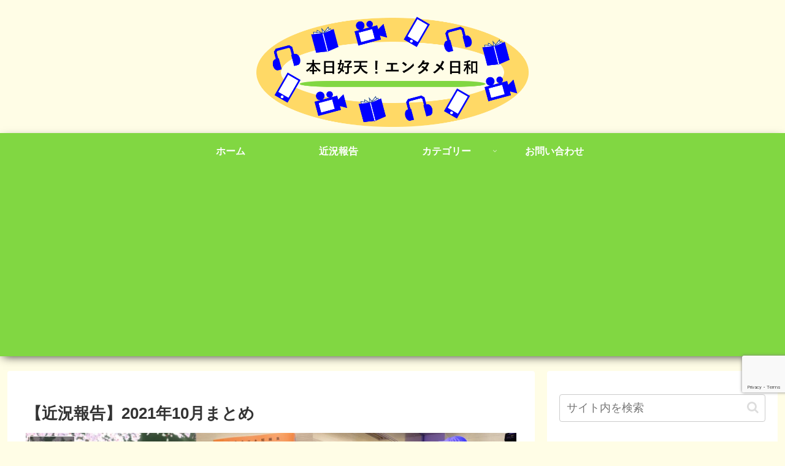

--- FILE ---
content_type: text/html; charset=utf-8
request_url: https://www.google.com/recaptcha/api2/anchor?ar=1&k=6Lf8u8UcAAAAAIMF3PAVQu9TDFVY_kRj8eoNVd0A&co=aHR0cHM6Ly9lbnRhbWViaXlvcmkuY29tOjQ0Mw..&hl=en&v=PoyoqOPhxBO7pBk68S4YbpHZ&size=invisible&anchor-ms=20000&execute-ms=30000&cb=nf8k72ffz6kz
body_size: 48613
content:
<!DOCTYPE HTML><html dir="ltr" lang="en"><head><meta http-equiv="Content-Type" content="text/html; charset=UTF-8">
<meta http-equiv="X-UA-Compatible" content="IE=edge">
<title>reCAPTCHA</title>
<style type="text/css">
/* cyrillic-ext */
@font-face {
  font-family: 'Roboto';
  font-style: normal;
  font-weight: 400;
  font-stretch: 100%;
  src: url(//fonts.gstatic.com/s/roboto/v48/KFO7CnqEu92Fr1ME7kSn66aGLdTylUAMa3GUBHMdazTgWw.woff2) format('woff2');
  unicode-range: U+0460-052F, U+1C80-1C8A, U+20B4, U+2DE0-2DFF, U+A640-A69F, U+FE2E-FE2F;
}
/* cyrillic */
@font-face {
  font-family: 'Roboto';
  font-style: normal;
  font-weight: 400;
  font-stretch: 100%;
  src: url(//fonts.gstatic.com/s/roboto/v48/KFO7CnqEu92Fr1ME7kSn66aGLdTylUAMa3iUBHMdazTgWw.woff2) format('woff2');
  unicode-range: U+0301, U+0400-045F, U+0490-0491, U+04B0-04B1, U+2116;
}
/* greek-ext */
@font-face {
  font-family: 'Roboto';
  font-style: normal;
  font-weight: 400;
  font-stretch: 100%;
  src: url(//fonts.gstatic.com/s/roboto/v48/KFO7CnqEu92Fr1ME7kSn66aGLdTylUAMa3CUBHMdazTgWw.woff2) format('woff2');
  unicode-range: U+1F00-1FFF;
}
/* greek */
@font-face {
  font-family: 'Roboto';
  font-style: normal;
  font-weight: 400;
  font-stretch: 100%;
  src: url(//fonts.gstatic.com/s/roboto/v48/KFO7CnqEu92Fr1ME7kSn66aGLdTylUAMa3-UBHMdazTgWw.woff2) format('woff2');
  unicode-range: U+0370-0377, U+037A-037F, U+0384-038A, U+038C, U+038E-03A1, U+03A3-03FF;
}
/* math */
@font-face {
  font-family: 'Roboto';
  font-style: normal;
  font-weight: 400;
  font-stretch: 100%;
  src: url(//fonts.gstatic.com/s/roboto/v48/KFO7CnqEu92Fr1ME7kSn66aGLdTylUAMawCUBHMdazTgWw.woff2) format('woff2');
  unicode-range: U+0302-0303, U+0305, U+0307-0308, U+0310, U+0312, U+0315, U+031A, U+0326-0327, U+032C, U+032F-0330, U+0332-0333, U+0338, U+033A, U+0346, U+034D, U+0391-03A1, U+03A3-03A9, U+03B1-03C9, U+03D1, U+03D5-03D6, U+03F0-03F1, U+03F4-03F5, U+2016-2017, U+2034-2038, U+203C, U+2040, U+2043, U+2047, U+2050, U+2057, U+205F, U+2070-2071, U+2074-208E, U+2090-209C, U+20D0-20DC, U+20E1, U+20E5-20EF, U+2100-2112, U+2114-2115, U+2117-2121, U+2123-214F, U+2190, U+2192, U+2194-21AE, U+21B0-21E5, U+21F1-21F2, U+21F4-2211, U+2213-2214, U+2216-22FF, U+2308-230B, U+2310, U+2319, U+231C-2321, U+2336-237A, U+237C, U+2395, U+239B-23B7, U+23D0, U+23DC-23E1, U+2474-2475, U+25AF, U+25B3, U+25B7, U+25BD, U+25C1, U+25CA, U+25CC, U+25FB, U+266D-266F, U+27C0-27FF, U+2900-2AFF, U+2B0E-2B11, U+2B30-2B4C, U+2BFE, U+3030, U+FF5B, U+FF5D, U+1D400-1D7FF, U+1EE00-1EEFF;
}
/* symbols */
@font-face {
  font-family: 'Roboto';
  font-style: normal;
  font-weight: 400;
  font-stretch: 100%;
  src: url(//fonts.gstatic.com/s/roboto/v48/KFO7CnqEu92Fr1ME7kSn66aGLdTylUAMaxKUBHMdazTgWw.woff2) format('woff2');
  unicode-range: U+0001-000C, U+000E-001F, U+007F-009F, U+20DD-20E0, U+20E2-20E4, U+2150-218F, U+2190, U+2192, U+2194-2199, U+21AF, U+21E6-21F0, U+21F3, U+2218-2219, U+2299, U+22C4-22C6, U+2300-243F, U+2440-244A, U+2460-24FF, U+25A0-27BF, U+2800-28FF, U+2921-2922, U+2981, U+29BF, U+29EB, U+2B00-2BFF, U+4DC0-4DFF, U+FFF9-FFFB, U+10140-1018E, U+10190-1019C, U+101A0, U+101D0-101FD, U+102E0-102FB, U+10E60-10E7E, U+1D2C0-1D2D3, U+1D2E0-1D37F, U+1F000-1F0FF, U+1F100-1F1AD, U+1F1E6-1F1FF, U+1F30D-1F30F, U+1F315, U+1F31C, U+1F31E, U+1F320-1F32C, U+1F336, U+1F378, U+1F37D, U+1F382, U+1F393-1F39F, U+1F3A7-1F3A8, U+1F3AC-1F3AF, U+1F3C2, U+1F3C4-1F3C6, U+1F3CA-1F3CE, U+1F3D4-1F3E0, U+1F3ED, U+1F3F1-1F3F3, U+1F3F5-1F3F7, U+1F408, U+1F415, U+1F41F, U+1F426, U+1F43F, U+1F441-1F442, U+1F444, U+1F446-1F449, U+1F44C-1F44E, U+1F453, U+1F46A, U+1F47D, U+1F4A3, U+1F4B0, U+1F4B3, U+1F4B9, U+1F4BB, U+1F4BF, U+1F4C8-1F4CB, U+1F4D6, U+1F4DA, U+1F4DF, U+1F4E3-1F4E6, U+1F4EA-1F4ED, U+1F4F7, U+1F4F9-1F4FB, U+1F4FD-1F4FE, U+1F503, U+1F507-1F50B, U+1F50D, U+1F512-1F513, U+1F53E-1F54A, U+1F54F-1F5FA, U+1F610, U+1F650-1F67F, U+1F687, U+1F68D, U+1F691, U+1F694, U+1F698, U+1F6AD, U+1F6B2, U+1F6B9-1F6BA, U+1F6BC, U+1F6C6-1F6CF, U+1F6D3-1F6D7, U+1F6E0-1F6EA, U+1F6F0-1F6F3, U+1F6F7-1F6FC, U+1F700-1F7FF, U+1F800-1F80B, U+1F810-1F847, U+1F850-1F859, U+1F860-1F887, U+1F890-1F8AD, U+1F8B0-1F8BB, U+1F8C0-1F8C1, U+1F900-1F90B, U+1F93B, U+1F946, U+1F984, U+1F996, U+1F9E9, U+1FA00-1FA6F, U+1FA70-1FA7C, U+1FA80-1FA89, U+1FA8F-1FAC6, U+1FACE-1FADC, U+1FADF-1FAE9, U+1FAF0-1FAF8, U+1FB00-1FBFF;
}
/* vietnamese */
@font-face {
  font-family: 'Roboto';
  font-style: normal;
  font-weight: 400;
  font-stretch: 100%;
  src: url(//fonts.gstatic.com/s/roboto/v48/KFO7CnqEu92Fr1ME7kSn66aGLdTylUAMa3OUBHMdazTgWw.woff2) format('woff2');
  unicode-range: U+0102-0103, U+0110-0111, U+0128-0129, U+0168-0169, U+01A0-01A1, U+01AF-01B0, U+0300-0301, U+0303-0304, U+0308-0309, U+0323, U+0329, U+1EA0-1EF9, U+20AB;
}
/* latin-ext */
@font-face {
  font-family: 'Roboto';
  font-style: normal;
  font-weight: 400;
  font-stretch: 100%;
  src: url(//fonts.gstatic.com/s/roboto/v48/KFO7CnqEu92Fr1ME7kSn66aGLdTylUAMa3KUBHMdazTgWw.woff2) format('woff2');
  unicode-range: U+0100-02BA, U+02BD-02C5, U+02C7-02CC, U+02CE-02D7, U+02DD-02FF, U+0304, U+0308, U+0329, U+1D00-1DBF, U+1E00-1E9F, U+1EF2-1EFF, U+2020, U+20A0-20AB, U+20AD-20C0, U+2113, U+2C60-2C7F, U+A720-A7FF;
}
/* latin */
@font-face {
  font-family: 'Roboto';
  font-style: normal;
  font-weight: 400;
  font-stretch: 100%;
  src: url(//fonts.gstatic.com/s/roboto/v48/KFO7CnqEu92Fr1ME7kSn66aGLdTylUAMa3yUBHMdazQ.woff2) format('woff2');
  unicode-range: U+0000-00FF, U+0131, U+0152-0153, U+02BB-02BC, U+02C6, U+02DA, U+02DC, U+0304, U+0308, U+0329, U+2000-206F, U+20AC, U+2122, U+2191, U+2193, U+2212, U+2215, U+FEFF, U+FFFD;
}
/* cyrillic-ext */
@font-face {
  font-family: 'Roboto';
  font-style: normal;
  font-weight: 500;
  font-stretch: 100%;
  src: url(//fonts.gstatic.com/s/roboto/v48/KFO7CnqEu92Fr1ME7kSn66aGLdTylUAMa3GUBHMdazTgWw.woff2) format('woff2');
  unicode-range: U+0460-052F, U+1C80-1C8A, U+20B4, U+2DE0-2DFF, U+A640-A69F, U+FE2E-FE2F;
}
/* cyrillic */
@font-face {
  font-family: 'Roboto';
  font-style: normal;
  font-weight: 500;
  font-stretch: 100%;
  src: url(//fonts.gstatic.com/s/roboto/v48/KFO7CnqEu92Fr1ME7kSn66aGLdTylUAMa3iUBHMdazTgWw.woff2) format('woff2');
  unicode-range: U+0301, U+0400-045F, U+0490-0491, U+04B0-04B1, U+2116;
}
/* greek-ext */
@font-face {
  font-family: 'Roboto';
  font-style: normal;
  font-weight: 500;
  font-stretch: 100%;
  src: url(//fonts.gstatic.com/s/roboto/v48/KFO7CnqEu92Fr1ME7kSn66aGLdTylUAMa3CUBHMdazTgWw.woff2) format('woff2');
  unicode-range: U+1F00-1FFF;
}
/* greek */
@font-face {
  font-family: 'Roboto';
  font-style: normal;
  font-weight: 500;
  font-stretch: 100%;
  src: url(//fonts.gstatic.com/s/roboto/v48/KFO7CnqEu92Fr1ME7kSn66aGLdTylUAMa3-UBHMdazTgWw.woff2) format('woff2');
  unicode-range: U+0370-0377, U+037A-037F, U+0384-038A, U+038C, U+038E-03A1, U+03A3-03FF;
}
/* math */
@font-face {
  font-family: 'Roboto';
  font-style: normal;
  font-weight: 500;
  font-stretch: 100%;
  src: url(//fonts.gstatic.com/s/roboto/v48/KFO7CnqEu92Fr1ME7kSn66aGLdTylUAMawCUBHMdazTgWw.woff2) format('woff2');
  unicode-range: U+0302-0303, U+0305, U+0307-0308, U+0310, U+0312, U+0315, U+031A, U+0326-0327, U+032C, U+032F-0330, U+0332-0333, U+0338, U+033A, U+0346, U+034D, U+0391-03A1, U+03A3-03A9, U+03B1-03C9, U+03D1, U+03D5-03D6, U+03F0-03F1, U+03F4-03F5, U+2016-2017, U+2034-2038, U+203C, U+2040, U+2043, U+2047, U+2050, U+2057, U+205F, U+2070-2071, U+2074-208E, U+2090-209C, U+20D0-20DC, U+20E1, U+20E5-20EF, U+2100-2112, U+2114-2115, U+2117-2121, U+2123-214F, U+2190, U+2192, U+2194-21AE, U+21B0-21E5, U+21F1-21F2, U+21F4-2211, U+2213-2214, U+2216-22FF, U+2308-230B, U+2310, U+2319, U+231C-2321, U+2336-237A, U+237C, U+2395, U+239B-23B7, U+23D0, U+23DC-23E1, U+2474-2475, U+25AF, U+25B3, U+25B7, U+25BD, U+25C1, U+25CA, U+25CC, U+25FB, U+266D-266F, U+27C0-27FF, U+2900-2AFF, U+2B0E-2B11, U+2B30-2B4C, U+2BFE, U+3030, U+FF5B, U+FF5D, U+1D400-1D7FF, U+1EE00-1EEFF;
}
/* symbols */
@font-face {
  font-family: 'Roboto';
  font-style: normal;
  font-weight: 500;
  font-stretch: 100%;
  src: url(//fonts.gstatic.com/s/roboto/v48/KFO7CnqEu92Fr1ME7kSn66aGLdTylUAMaxKUBHMdazTgWw.woff2) format('woff2');
  unicode-range: U+0001-000C, U+000E-001F, U+007F-009F, U+20DD-20E0, U+20E2-20E4, U+2150-218F, U+2190, U+2192, U+2194-2199, U+21AF, U+21E6-21F0, U+21F3, U+2218-2219, U+2299, U+22C4-22C6, U+2300-243F, U+2440-244A, U+2460-24FF, U+25A0-27BF, U+2800-28FF, U+2921-2922, U+2981, U+29BF, U+29EB, U+2B00-2BFF, U+4DC0-4DFF, U+FFF9-FFFB, U+10140-1018E, U+10190-1019C, U+101A0, U+101D0-101FD, U+102E0-102FB, U+10E60-10E7E, U+1D2C0-1D2D3, U+1D2E0-1D37F, U+1F000-1F0FF, U+1F100-1F1AD, U+1F1E6-1F1FF, U+1F30D-1F30F, U+1F315, U+1F31C, U+1F31E, U+1F320-1F32C, U+1F336, U+1F378, U+1F37D, U+1F382, U+1F393-1F39F, U+1F3A7-1F3A8, U+1F3AC-1F3AF, U+1F3C2, U+1F3C4-1F3C6, U+1F3CA-1F3CE, U+1F3D4-1F3E0, U+1F3ED, U+1F3F1-1F3F3, U+1F3F5-1F3F7, U+1F408, U+1F415, U+1F41F, U+1F426, U+1F43F, U+1F441-1F442, U+1F444, U+1F446-1F449, U+1F44C-1F44E, U+1F453, U+1F46A, U+1F47D, U+1F4A3, U+1F4B0, U+1F4B3, U+1F4B9, U+1F4BB, U+1F4BF, U+1F4C8-1F4CB, U+1F4D6, U+1F4DA, U+1F4DF, U+1F4E3-1F4E6, U+1F4EA-1F4ED, U+1F4F7, U+1F4F9-1F4FB, U+1F4FD-1F4FE, U+1F503, U+1F507-1F50B, U+1F50D, U+1F512-1F513, U+1F53E-1F54A, U+1F54F-1F5FA, U+1F610, U+1F650-1F67F, U+1F687, U+1F68D, U+1F691, U+1F694, U+1F698, U+1F6AD, U+1F6B2, U+1F6B9-1F6BA, U+1F6BC, U+1F6C6-1F6CF, U+1F6D3-1F6D7, U+1F6E0-1F6EA, U+1F6F0-1F6F3, U+1F6F7-1F6FC, U+1F700-1F7FF, U+1F800-1F80B, U+1F810-1F847, U+1F850-1F859, U+1F860-1F887, U+1F890-1F8AD, U+1F8B0-1F8BB, U+1F8C0-1F8C1, U+1F900-1F90B, U+1F93B, U+1F946, U+1F984, U+1F996, U+1F9E9, U+1FA00-1FA6F, U+1FA70-1FA7C, U+1FA80-1FA89, U+1FA8F-1FAC6, U+1FACE-1FADC, U+1FADF-1FAE9, U+1FAF0-1FAF8, U+1FB00-1FBFF;
}
/* vietnamese */
@font-face {
  font-family: 'Roboto';
  font-style: normal;
  font-weight: 500;
  font-stretch: 100%;
  src: url(//fonts.gstatic.com/s/roboto/v48/KFO7CnqEu92Fr1ME7kSn66aGLdTylUAMa3OUBHMdazTgWw.woff2) format('woff2');
  unicode-range: U+0102-0103, U+0110-0111, U+0128-0129, U+0168-0169, U+01A0-01A1, U+01AF-01B0, U+0300-0301, U+0303-0304, U+0308-0309, U+0323, U+0329, U+1EA0-1EF9, U+20AB;
}
/* latin-ext */
@font-face {
  font-family: 'Roboto';
  font-style: normal;
  font-weight: 500;
  font-stretch: 100%;
  src: url(//fonts.gstatic.com/s/roboto/v48/KFO7CnqEu92Fr1ME7kSn66aGLdTylUAMa3KUBHMdazTgWw.woff2) format('woff2');
  unicode-range: U+0100-02BA, U+02BD-02C5, U+02C7-02CC, U+02CE-02D7, U+02DD-02FF, U+0304, U+0308, U+0329, U+1D00-1DBF, U+1E00-1E9F, U+1EF2-1EFF, U+2020, U+20A0-20AB, U+20AD-20C0, U+2113, U+2C60-2C7F, U+A720-A7FF;
}
/* latin */
@font-face {
  font-family: 'Roboto';
  font-style: normal;
  font-weight: 500;
  font-stretch: 100%;
  src: url(//fonts.gstatic.com/s/roboto/v48/KFO7CnqEu92Fr1ME7kSn66aGLdTylUAMa3yUBHMdazQ.woff2) format('woff2');
  unicode-range: U+0000-00FF, U+0131, U+0152-0153, U+02BB-02BC, U+02C6, U+02DA, U+02DC, U+0304, U+0308, U+0329, U+2000-206F, U+20AC, U+2122, U+2191, U+2193, U+2212, U+2215, U+FEFF, U+FFFD;
}
/* cyrillic-ext */
@font-face {
  font-family: 'Roboto';
  font-style: normal;
  font-weight: 900;
  font-stretch: 100%;
  src: url(//fonts.gstatic.com/s/roboto/v48/KFO7CnqEu92Fr1ME7kSn66aGLdTylUAMa3GUBHMdazTgWw.woff2) format('woff2');
  unicode-range: U+0460-052F, U+1C80-1C8A, U+20B4, U+2DE0-2DFF, U+A640-A69F, U+FE2E-FE2F;
}
/* cyrillic */
@font-face {
  font-family: 'Roboto';
  font-style: normal;
  font-weight: 900;
  font-stretch: 100%;
  src: url(//fonts.gstatic.com/s/roboto/v48/KFO7CnqEu92Fr1ME7kSn66aGLdTylUAMa3iUBHMdazTgWw.woff2) format('woff2');
  unicode-range: U+0301, U+0400-045F, U+0490-0491, U+04B0-04B1, U+2116;
}
/* greek-ext */
@font-face {
  font-family: 'Roboto';
  font-style: normal;
  font-weight: 900;
  font-stretch: 100%;
  src: url(//fonts.gstatic.com/s/roboto/v48/KFO7CnqEu92Fr1ME7kSn66aGLdTylUAMa3CUBHMdazTgWw.woff2) format('woff2');
  unicode-range: U+1F00-1FFF;
}
/* greek */
@font-face {
  font-family: 'Roboto';
  font-style: normal;
  font-weight: 900;
  font-stretch: 100%;
  src: url(//fonts.gstatic.com/s/roboto/v48/KFO7CnqEu92Fr1ME7kSn66aGLdTylUAMa3-UBHMdazTgWw.woff2) format('woff2');
  unicode-range: U+0370-0377, U+037A-037F, U+0384-038A, U+038C, U+038E-03A1, U+03A3-03FF;
}
/* math */
@font-face {
  font-family: 'Roboto';
  font-style: normal;
  font-weight: 900;
  font-stretch: 100%;
  src: url(//fonts.gstatic.com/s/roboto/v48/KFO7CnqEu92Fr1ME7kSn66aGLdTylUAMawCUBHMdazTgWw.woff2) format('woff2');
  unicode-range: U+0302-0303, U+0305, U+0307-0308, U+0310, U+0312, U+0315, U+031A, U+0326-0327, U+032C, U+032F-0330, U+0332-0333, U+0338, U+033A, U+0346, U+034D, U+0391-03A1, U+03A3-03A9, U+03B1-03C9, U+03D1, U+03D5-03D6, U+03F0-03F1, U+03F4-03F5, U+2016-2017, U+2034-2038, U+203C, U+2040, U+2043, U+2047, U+2050, U+2057, U+205F, U+2070-2071, U+2074-208E, U+2090-209C, U+20D0-20DC, U+20E1, U+20E5-20EF, U+2100-2112, U+2114-2115, U+2117-2121, U+2123-214F, U+2190, U+2192, U+2194-21AE, U+21B0-21E5, U+21F1-21F2, U+21F4-2211, U+2213-2214, U+2216-22FF, U+2308-230B, U+2310, U+2319, U+231C-2321, U+2336-237A, U+237C, U+2395, U+239B-23B7, U+23D0, U+23DC-23E1, U+2474-2475, U+25AF, U+25B3, U+25B7, U+25BD, U+25C1, U+25CA, U+25CC, U+25FB, U+266D-266F, U+27C0-27FF, U+2900-2AFF, U+2B0E-2B11, U+2B30-2B4C, U+2BFE, U+3030, U+FF5B, U+FF5D, U+1D400-1D7FF, U+1EE00-1EEFF;
}
/* symbols */
@font-face {
  font-family: 'Roboto';
  font-style: normal;
  font-weight: 900;
  font-stretch: 100%;
  src: url(//fonts.gstatic.com/s/roboto/v48/KFO7CnqEu92Fr1ME7kSn66aGLdTylUAMaxKUBHMdazTgWw.woff2) format('woff2');
  unicode-range: U+0001-000C, U+000E-001F, U+007F-009F, U+20DD-20E0, U+20E2-20E4, U+2150-218F, U+2190, U+2192, U+2194-2199, U+21AF, U+21E6-21F0, U+21F3, U+2218-2219, U+2299, U+22C4-22C6, U+2300-243F, U+2440-244A, U+2460-24FF, U+25A0-27BF, U+2800-28FF, U+2921-2922, U+2981, U+29BF, U+29EB, U+2B00-2BFF, U+4DC0-4DFF, U+FFF9-FFFB, U+10140-1018E, U+10190-1019C, U+101A0, U+101D0-101FD, U+102E0-102FB, U+10E60-10E7E, U+1D2C0-1D2D3, U+1D2E0-1D37F, U+1F000-1F0FF, U+1F100-1F1AD, U+1F1E6-1F1FF, U+1F30D-1F30F, U+1F315, U+1F31C, U+1F31E, U+1F320-1F32C, U+1F336, U+1F378, U+1F37D, U+1F382, U+1F393-1F39F, U+1F3A7-1F3A8, U+1F3AC-1F3AF, U+1F3C2, U+1F3C4-1F3C6, U+1F3CA-1F3CE, U+1F3D4-1F3E0, U+1F3ED, U+1F3F1-1F3F3, U+1F3F5-1F3F7, U+1F408, U+1F415, U+1F41F, U+1F426, U+1F43F, U+1F441-1F442, U+1F444, U+1F446-1F449, U+1F44C-1F44E, U+1F453, U+1F46A, U+1F47D, U+1F4A3, U+1F4B0, U+1F4B3, U+1F4B9, U+1F4BB, U+1F4BF, U+1F4C8-1F4CB, U+1F4D6, U+1F4DA, U+1F4DF, U+1F4E3-1F4E6, U+1F4EA-1F4ED, U+1F4F7, U+1F4F9-1F4FB, U+1F4FD-1F4FE, U+1F503, U+1F507-1F50B, U+1F50D, U+1F512-1F513, U+1F53E-1F54A, U+1F54F-1F5FA, U+1F610, U+1F650-1F67F, U+1F687, U+1F68D, U+1F691, U+1F694, U+1F698, U+1F6AD, U+1F6B2, U+1F6B9-1F6BA, U+1F6BC, U+1F6C6-1F6CF, U+1F6D3-1F6D7, U+1F6E0-1F6EA, U+1F6F0-1F6F3, U+1F6F7-1F6FC, U+1F700-1F7FF, U+1F800-1F80B, U+1F810-1F847, U+1F850-1F859, U+1F860-1F887, U+1F890-1F8AD, U+1F8B0-1F8BB, U+1F8C0-1F8C1, U+1F900-1F90B, U+1F93B, U+1F946, U+1F984, U+1F996, U+1F9E9, U+1FA00-1FA6F, U+1FA70-1FA7C, U+1FA80-1FA89, U+1FA8F-1FAC6, U+1FACE-1FADC, U+1FADF-1FAE9, U+1FAF0-1FAF8, U+1FB00-1FBFF;
}
/* vietnamese */
@font-face {
  font-family: 'Roboto';
  font-style: normal;
  font-weight: 900;
  font-stretch: 100%;
  src: url(//fonts.gstatic.com/s/roboto/v48/KFO7CnqEu92Fr1ME7kSn66aGLdTylUAMa3OUBHMdazTgWw.woff2) format('woff2');
  unicode-range: U+0102-0103, U+0110-0111, U+0128-0129, U+0168-0169, U+01A0-01A1, U+01AF-01B0, U+0300-0301, U+0303-0304, U+0308-0309, U+0323, U+0329, U+1EA0-1EF9, U+20AB;
}
/* latin-ext */
@font-face {
  font-family: 'Roboto';
  font-style: normal;
  font-weight: 900;
  font-stretch: 100%;
  src: url(//fonts.gstatic.com/s/roboto/v48/KFO7CnqEu92Fr1ME7kSn66aGLdTylUAMa3KUBHMdazTgWw.woff2) format('woff2');
  unicode-range: U+0100-02BA, U+02BD-02C5, U+02C7-02CC, U+02CE-02D7, U+02DD-02FF, U+0304, U+0308, U+0329, U+1D00-1DBF, U+1E00-1E9F, U+1EF2-1EFF, U+2020, U+20A0-20AB, U+20AD-20C0, U+2113, U+2C60-2C7F, U+A720-A7FF;
}
/* latin */
@font-face {
  font-family: 'Roboto';
  font-style: normal;
  font-weight: 900;
  font-stretch: 100%;
  src: url(//fonts.gstatic.com/s/roboto/v48/KFO7CnqEu92Fr1ME7kSn66aGLdTylUAMa3yUBHMdazQ.woff2) format('woff2');
  unicode-range: U+0000-00FF, U+0131, U+0152-0153, U+02BB-02BC, U+02C6, U+02DA, U+02DC, U+0304, U+0308, U+0329, U+2000-206F, U+20AC, U+2122, U+2191, U+2193, U+2212, U+2215, U+FEFF, U+FFFD;
}

</style>
<link rel="stylesheet" type="text/css" href="https://www.gstatic.com/recaptcha/releases/PoyoqOPhxBO7pBk68S4YbpHZ/styles__ltr.css">
<script nonce="A4J5hNLCAFFYICmmObyspg" type="text/javascript">window['__recaptcha_api'] = 'https://www.google.com/recaptcha/api2/';</script>
<script type="text/javascript" src="https://www.gstatic.com/recaptcha/releases/PoyoqOPhxBO7pBk68S4YbpHZ/recaptcha__en.js" nonce="A4J5hNLCAFFYICmmObyspg">
      
    </script></head>
<body><div id="rc-anchor-alert" class="rc-anchor-alert"></div>
<input type="hidden" id="recaptcha-token" value="[base64]">
<script type="text/javascript" nonce="A4J5hNLCAFFYICmmObyspg">
      recaptcha.anchor.Main.init("[\x22ainput\x22,[\x22bgdata\x22,\x22\x22,\[base64]/[base64]/[base64]/[base64]/[base64]/[base64]/KGcoTywyNTMsTy5PKSxVRyhPLEMpKTpnKE8sMjUzLEMpLE8pKSxsKSksTykpfSxieT1mdW5jdGlvbihDLE8sdSxsKXtmb3IobD0odT1SKEMpLDApO08+MDtPLS0pbD1sPDw4fFooQyk7ZyhDLHUsbCl9LFVHPWZ1bmN0aW9uKEMsTyl7Qy5pLmxlbmd0aD4xMDQ/[base64]/[base64]/[base64]/[base64]/[base64]/[base64]/[base64]\\u003d\x22,\[base64]\\u003d\\u003d\x22,\x22fl5tEwxoGUctw4PChy8Yw4TDj2/DjMOGwp8Sw7fCn24fHD3DuE80F1PDiAslw4oPDBnCpcOdwozCjyxYw6J1w6DDl8K8wqnCt3HCi8OywroPwp7CpcO9aMKlAA0Aw6UbBcKzSsKVXi5wSsKkwp/ClT3Dmlpbw6BRI8K/w73Dn8OSw4RpWMOnw6fCuULCnn4+Q2Q/w4tnAm/CrsK9w7FDIihIT2Edwpt1w6YAAcKUDC9Vwps4w7tifDrDvMOxwqx/w4TDjk1eXsOrXX1/SsOfw4XDvsOuAcKnGcOzZcKaw60bMXZOwoJzG3HCnRLCrcKhw64Zwo0qwqsDC07CpsKBZxYzwrDDoMKCwokiwq3DjsOHw7RXbQ4aw4gCw5LCkcK9asOBwp9LccK8w5RLOcOIw7ZwLj3CvX/Cuy7ClMKCS8O5w4XDgSx2w7gXw40+wq1Cw61Mw6JMwqUHwpHCgQDCggXCsADCjlVywotxecKwwoJkFwJdEQkow5Ntwqc1wrHCn3BAcsK0TcKkQ8OXw4TDm2RPGsOYwrvCtsKNw5rCi8K9w7HDqWFQwqcFDgbCrMK/w7JJOMKaQWVmwpI5ZcOwwqvClmsfwp/[base64]/[base64]/CmgchL1kbw5gIwofDjcOZwrXCl8KmRTpiUsKAw7EPwp/Chn1lYsKNwr/CtcOjEQ5gCMOsw7Riwp3CnsKfFV7Cu0jCusKgw6FLw6LDn8KJY8K9IQ/Dk8O8DEPCscOhwq/[base64]/CtnhCKcKTfylDwr3CqcKbw67Dvn5rwpEhwqbDrHTCvhvCscOCwrDCgx1MasKFwrjCmz7CjQI7w5lAwqHDn8OvCnxGw6g8woHDjcOuw55MDEDDrsOdKcOPE8K/NXkUaSo4CcOCw5wyIiHCjcKCZ8KDSsKYwrbCnsOnwqtoOsKZT8KjC1l6Q8KRasKyIMKOw4M7M8Kmwo/[base64]/CgHVRw49zUEUVwr5Nw4wECAAcPMKmBcOTw7/[base64]/CnMK7AMO9w4TCj8KgwprDmC08EMOFw402aXlwwqHCq07DsDjCgcOkZQLCg3nCi8KlUG11WhEZcsKuw6t/wp1cOQrCu0Y/w5DDjAZNwq/CpBXDr8OOZSx7wooYVEk2w4hUMMOWaMK3wr81UcOoHnnDrHpMbxfDjcOIUsOuWnNMVyTDtcKMMwLCjSHCiT/CrDs7w6fDvMKyWMK2w5TCgsKzw6XDoGIYw7XCj3XDlg7CiSttw7oIw5bDmsOxwpjDmcOnTsKNw5TDk8ODwrzDiWFUQz/[base64]/DknFUwqdRw4/[base64]/w4jDvMOqw6d0wrrCvwsnw7A3w5XDjsOeZcKLMEo8wp/[base64]/CinBJw54LecO/KxoAeVU8ecKywpjDg8K9wqPCvMOcw6Vjwp1kchPDncK3S1vCgG1ewph9VcKhwrnCkcKJw77DlcO8w5IKwpUHw63DgsK8dMKqw4fDvg9sbG3DmcKdw4F8w4hnwqIdwrDCrxITRkZQAEUTZcObDMKCc8KUwoPCu8OSb8KBw6V4w5ojwq5sNx3CsiI1eT7Cph/[base64]/wp/CncOswoBEw7cNeDU5w6TCksOIBsOHw4Jcw5LDrnHCkTPCmsOHw7LDv8OwUcKHwpoWwq/CtsOYwqBswpzCogrDug7DikIqwqrCnkbCmRRGasKlZcO7w75JwonDnsOTQMKhVVRJdsOHw47Cr8OlwpTDmcKHw4/Co8OCGMKARxnCpk/Dl8OZw6/Co8O3w7bDmsKKAcOcw7oqFEljLnrCs8OiasO9w6lyw6sMw7rDncKMw4pKwqfDgMK5WMOvw7ZUw4I7O8O/[base64]/[base64]/w4/CoMKbeAfDhWvCrwLCogs7w5bDtEHDsTrDnUfCosKRw6rCokMOfsOGwpTDggJIwq/DnjrCqjnDl8KTasKZPFzCj8OKw63DqW7DqEAdwrVvwoPDh8OvI8KqWsOpVcOAwot5w7IvwqEYwqoWw6zCg07DscKBwqXDqMOnw7TDnsOtwpdiDirDgFd/[base64]/Dn17DjldJbgoYwoXDvDbDqynCqsKCLHvDnMKoWxvCjMKGGGsBAxBaADBMHU/DmR1WwrUFwokrEsKmccOCwozDvzpnH8O+HUHCn8KqwpfCmMOfwoDDscOHw4rDqSLCqsKlKsK/wqVJw5vCrUbDunPCuFgsw6NrdsKmIXDDk8Oyw5YPeMO4E2TCkFJEw5/DmsKdVMO0wplGPMOIwoJOcMO4w6djI8KrPcK7WAdjwpDDux3DocOIHcKIwrXCvsOJwrdqw5nCs2fCj8Oxw4zCm1nDtsKLwoxpw4jClhdZw6ReMXTDp8KQw7nCrysKXsOkRMKaNxl9OH/DjsKew6rDm8KywqhNwqrDmMOTER01wqHClEHCgsKCwr8hEsKnwqrDv8KFMFjDrsKKVlHCnjgkwoLDkCMAwp1RwpQsw6Ebw4rDgsOTPMKyw69KSxEmAcOVw4JIw5MPezpIOw3DlErCjW52w6bDoD1vSmY/[base64]/CimXCoz7Dp8Kmf1wBwqR5wrEjw4PCiCZrw7vCucKAwot/HsOFwpvDqho3wrhFSk/CoGoFw5BmChxYcyzDuy1rNlhBw7N6wrZBw6/[base64]/KMOiw4lSwqFsJG5Yw7HCj8OWwpNoUsOIw7TCvAZoQ8OkwrsUB8Kyw65bJ8O+wpzCq0bCkcORSsO2J0fCqDUWw6nCghvDsWYcw7h9VxR/djlIw65Gexl9w6DDhRZ/PMOZHMKYChpzDxzDqMKvwotNwoDDpmcdwqHCrnJEFcORZsK7cFzCmDLDucK7NcOYwqzDhcO+I8KkVsKXHgYEw4dhwqPCrwZoc8Ozwq4ww5/CuMKCQDDDicOZwrd8C1/ClD0KwrPDn07CjsKgJcOlV8OKcsOZHxLDnEB8NsKpZMOYwpnDglYoIcOAwrtYOQLCo8O7wr7Dk8OqEH5twoTCmUrDuR8NwpIqw4lfwqTCnRMXw6UBwrdvw4fCjsKQw45QFQ9EH3I3WkPCumfDrcKAwpZ4wp5tBsOdw4dtR2MFw7kVwo/[base64]/CnD/Cqx3DqMOCw5bDmcOMWMOuMsOyw6JowrIYDl1oa8OdF8OKwpsMSUNiMmYMZcKtakFaUijDncKPw547wowIVgzCpsOAJ8OBEsK8wrnDmMK/DHdbw4jCqRgLwoxCDsKmW8KgwpjClkvCsMOmV8KJwq9dEi3DlsOuw51Mw40ww4vCmsOYbcK2cStUHsO9w4PCo8Ohwo40dMKTw4/ClsKqAHxgasKsw4NGwroFT8Otw5ckw6EwRMOhw4wAwo9DIcOuwokKw7DDsAPDmF7CssKJw60CwrrDlT7Dm1RsEsK/[base64]/DkV0twp/DsjwceSBoNETChMK+JjFrLcKvZjtdwpIJFnF7bGoiCnMzwrTDkMKBwofCtkLDvyMwwr5kwofDvQDCnsOEw78VMy8LB8Oyw4TDgwldw7LCt8KgZkrDnMOfOcKmwrJMwqHDoGcMax0pK2/CvG5cFsOzwqMpwrF2wqg4wq7ClsKYw512UA5JPcKkwpFHS8KFV8O5IiDDsm4Aw57Cu1jDm8K2Vk/DjsOmwoTCsGw+wpPCjMKOUcOjwpPCok0BdwDCv8KMw6zCmMK0JAtUZxU/TMKqwrLCp8KKw5fCtW/Dl3DDqsKZw4HDu3BPb8K1YcO0QAxWScOdwpk9woEVYirDpsOYSmEJbsOowq7CrB9iw7ljFUAiYhHCsz/ChcKLwpPCtMOhFifCkcKsw4TDvcOpEBdsclzCk8OyMmrCig5MwqF7w6wCH3PDlsKdw4ZcBjA6JMKmw7Z/IsKIw4hMNTJbAB3Dm1wZdsOowqxRwqnCoGHChcOwwpxjV8KpYWcqPlEswrzDm8OfRMK7w6LDgzcJTG/[base64]/[base64]/w6zCk8OMw5/[base64]/CksOYesOuLMOwwprCniFDwo/DgmkSGBjDiMK1dHBjMR9HwqxMw550VcKkX8KQTg8oMzHDsMKFWBYywoEXw4tcGsOXdnciwpHDoQB/w6PCp15AwrDCoMKFZFBHDkdBPgcxw5/DscOOwp9XwoHDv2PDqcKZEMK+AGjDl8KGWsKQwpPCohrCs8O6SsKzCEPCgT7CrsOcci7ClgvDpcKIc8KdBVcJRn9NYlnCksKOw7MMwpJkGCV9w7nCjcK+w5TDrMKsw7PCnzAFCcOjPS/[base64]/Dv8Kxw5bCky7DqsODw6bCnsKsdcKkcxHCj8KAw7jCmypZZ2DCozDDhj3DncKJeF1sTMKXOMO3C3EhCRwqw6t2Qg7CnDVMB2RhMsOTWBbCkMOKwpzChAQCFsO3VQDDvkbDmsKefltDwp42BF3Cmyduw5/Dt0vDlsKOQHjCscOhw5phQsOPLsOUWkDCtjk2wqjDjDPCicKfw53Ck8KVfmg8w4J5w4kdE8KwNcO4woXCnm1mw5fDiSkWw4bDmUTDuwQ/wrhaQMO/csOtw74UBgfDkBEZIMOGMmTCn8Kzw59DwpBiw4MhwoTDhMK2w47CnEPDhHJDXsOZan5ATxXDpHx7wp7CgwXCi8OgNyELw6s7K21Ww7LCjMOIBBfCoFsQCsO3dcKDUcOyQsOUw4xGw6DCsQ8rElHDmmTDmnHCtF9oZsO/w70bKMKMGxkzw4zDvsKFAQNuUMOZKMKjwovCqCfCqAksOmVcwp3Cg1PDtUfDq0tdCDN1w63Cm2/DocORw5Ahw49mUWArw5gXO1hYMcOnw6g/w7o/[base64]/Dsm8kLDlwK1XCs0HDkcKtO8OxJ8OQUyLCrWvClhvDswhkwogbVsOocMOVwrbCiRc2R3rCj8KIMAxXw4ctwqwmw41jcBYBw68CPVfDpTLCpkJUw4fCusKwwoYDw5HDrMO7aFIQX8KTWMObwrpKZcOnw55+IXw5w6DCryoiYMO2asK/HsOnwoAVYcKMwojCqQEuP0BTesKjX8Knw7cCbkHDmAh9MsOjwoTClUTDrwMmwrbDjgbCkcK5w43DhxADQXtbEsOuwqEXG8KRwqzDtMKiwq/DkxkCwoxzdHxjG8OVw7XCvnEwdcOgwrDCl0dLHGLDjWo7SsOlJcKqVjnDpsOKbsKywrwgwpzDmQnDslF9LitdLWrDqsO+ThXDpMKiXMKoKn1mGMKew6h2GsKUw6dkw5DCnhrCgcKEQ2DCuD7DlVrDmcKGwoZ7R8KnwrLDtsOGG8KPw5TDs8OowpRfwpXDucOuZywow6/Ci3UUV1LDmcOnAsKkIhsbHcKSMcOtFVU0w7NQBgLCqzjDuXXCrcKFP8O2KMKXw6RIVFd1w5tCEMOyUTE+dRrDkcOxw7APLGFLwoVGwqfDgB/CsMOww77DkFM9DTkMV303w7xxw7d5w4kBFcOVfcKVesOueQ0fHX7DrFwwZcK3WzQJw5bCmVRmw7HDqBfCnjfDgsK0wr/DocODIsOnEMKCFi7CsWrCt8OawrPCiMOnPVrCq8OydsOmwrXCsRjCtcKzXMKNTVN/SVkeEcKkw7bChF/CnsKFPMOAw6zDnQPCksOVw45nwoEOwqQ1JsKhdSTDtcKcwqDDksKBw6lGw7EbDQXCgVEwaMOrwrDCnkzDgsO+d8OcdcKhw5N5w4XDtUXDinFUT8O1HMO/JhR3PsKDbsKlwpcYNsKMU33DlcKVw6DDu8KKSWTDoVMWbsKCL3nCisOMw4gEw4ZICwgtVsKSHsKzw5nChcOOw5TCncO8wozCu3nDrsK0w4NcHTrCjU/CpcKZV8Otw6HDrl5Nw6jDiRRQwq7Dq3rDhScFc8OMwqIAw4pXw73Cn8OTw6nCvjRWIyHDsMOKfF1AUMOVw7AnM3TCksOnwpDCkARtw40OZQMzwr4Zw6DCjcOXwrInwobCrsK0woFnwrcUw5RtFVvDpChrEjVjw6p8QU90X8Ktwr3DnlN/[base64]/[base64]/[base64]/THPChcK4f0NsKMKBInfDoMO1f2zDlMK9wqrDpcKgXcKxC8OYcgROR2vCiMKSZS3CpsKDwrnDm8OXbibCrS1ECsKRHxzCucKzw4IvMsOVw4x5FsOFOsK6w6/DnMKUwqjCtMOXw6p9QsKiw7MXBSsQwprChcO/[base64]/ChFBXVcO7w7vCu8OlwoXDtcKNLMK/[base64]/[base64]/CnMKawoTCr0YEw4NIasOMw7LCs8K6K1RuwrYUBsOUJsKlw54uSQTDuHlOw6zCn8KlIG0LdDbCiMKuCsKMwpLDicKqZMKXw6F6HcOSVg7CpHLDnsKdYcOow73CvsOcwppAc3o9w5xoLjjDiMO3wr59AXnCvx/[base64]/CugUbwpTDocKqw68IwqrDqQ1TwpvCscKgasOQCkoTaXttw5nDjhPDl1dmVB7DocK4ZMK8w7tow69KO8KMwp7DngHDlBF0wpMkdsOyAcKqw47Cjg9mw7xcJALDpcKXw5zDo2/DiMOfwqgOw6U+BXHCsTAnc1nDjUPCkMK/WMOiC8K5w4HCv8OwwpsrAsOSwppDPHrDjcKMAyDClBd7K0PDqMOew6jDqcOSwpt3wp/CrMKkwqdew6APwrAew4jDqXhIw6JswoIOw6stV8Kzc8ORWcK9w5VjEsKnwr9LfMO1w6YSwp5Jwpo6wqvCt8OqDsOLw5rCoi8LwopUw500RAhYw5vDn8KqwpzDvRrCgMKrFMKZw5wdLsOewrxZB2PCicOew5jCpAPCqcOCPsKbwo/DskjCh8KDwr0wwoDDsx52RlQIc8OZw7Ytwo3CtsKNacOCwpHCucKcwrfCr8ODCiU4YcKRC8K7ezAFCxzCmhFMwpExaEvDu8KEJsO1ccK/woAuwojCkAZew7fCi8K2S8OlCiTCq8Kswqd8LgPDicKEGHVlwo5Vb8Odw50Vw7bCqT/CiATCtBHDr8OoHMK/w6bDthjDg8OUwoLDmlR+B8K9J8K/[base64]/Do8KFcwkZBiEBcDUSf8Kew6fCtnlyTMO4w5caXMKFSGrChMOcw4TCrsOnwrBgMn4qKVY5TjBATcO/w7QMISvCq8OdJcOaw6QnfnTDsi/CrV7Dn8KBwqHDmEVDZVZDw7s4MTrDsQZmwpsCIMKuw4/DtVnCvMOxw4lhwqLCkcKPbMKsbWXDnMOhw7XDp8O+U8OMw5PCvsK7w4MlwpEUwpVxwqvCucOXwoYZwqjDu8KrwovCiShqR8OrdMOUWHTCmkssw43CrSEzwrXDoS1pw4Q6w7rClFvDhkR/[base64]/[base64]/[base64]/wqzDgijDssOlclvDm8KRwoYvw7zCs0zCr8KdCMOvw7BlAFUcw5bDhixFMAbDoDtmfAYUwr0Bwq/DpsKAw6MKQmAkFRN5wqDDpXHDszhvKsOMFSrDgcKqS1HDqUTDtcK2QEdgXcKcwobDsk8xw6zCnsOYdcOEw7HCtsOiw75OwqbDrMKrcR/CvVsBwrjDpcOCwpAqfh3DqsKAesKaw5M6EsOKwrrCtsOLw5vCsMKZFsODwqrCnsKAdiAvRBNTPW4Uwo0wRwFbMn8oLcOgMMOAG1XDrcOBSxRlw7vDgjHCk8KqF8OhN8Ogwr/[base64]/DrsOdw6I+woDCtcO7UGlMw53CqGvChifCiXwtbx8eCC0LwrzCucOBwqYQwq7Cg8OldX/DgcK3RwnClw/DgRbDky9Tw68Ww53CrTJHwprCtAJiaEvCigQ9aWnDmjkPw67CrcOJOsOfwqrDqsK7PsKcJcKKwqBRw5NhwqbCqBXCgCk1wqbCvAdDwrbCmwzDucORYsOlZFkzRsOsGhE+wq3ChMONw4tbT8KMSEzCk2DDoD/[base64]/DrHoawrvCssKsWMOVVMOaw6vCtwDChjNQw6fDvMKTAzXDpnk3WhzCs1omJgdjWV7CmG5owr4RwqoJbhNjwo93FsKUdMKVfcOUwrPDtsOzwrnCoD3CgixXw51pw54lMQ/CnFrChncPE8Kxw60kdCDCsMKMScKjG8KiQ8KvM8OYw4TDj3bCjlPDvmdNGcK2O8OMNsO0w4BVJQFWw7NcZBwWQcO4fBESIMOVJ2orw4vCqQ0uOxF3EMOywq0dSmTDvsOoCcO6wqXDshE4RMOPw4wxLcO6IEVowrFkVx7DkcO+aMOiwpTDrFrDsxAtw4Qtf8Kow6/Dn21DfcO1wotrV8KTwrlww5LCusKTPybCicKeZkDDkSILw48eTcKZEsO0FcKqwr8Zw5LCqT1sw4Uow4xaw5kvwppDfcK/JXN9wo1Hwp52ISvDkcOpw4/Cpy8Zw6VGVMKhw4zCo8KDUTRuw5jCpUTCkgTDgsKvQzgqwrXDqUAPw6bCjSNzWQjDncODwoMJwrvCk8OLwrwFwrgZRMO9w5jCjgjCtMO6wrvCrMOdwr1dw6sqCiXCmDlmwo58w7FJCQrCuwo/H8OXZxATdy3DncKVwpfCkVPCkcOfw590FMO3IsKPwq45w5TDhsKiTsKaw71Ww6cYw5FbXEHDoxlowrsiw7Q/wpPDmsOmJcOiwrzDhRoPwrM9eMOSGgrCuhNXwrgCJ0BKw57CkUZ0fMKnasOxW8KzV8OUS0DCqRLDncOOG8KTegvCtC/CgcK0E8Omw5xURsOdY8K4w7HCgcOUw4w5ZMOIwprDgyLCvcOkwqPDt8O7OlIXOAzDk1fDsikJPcK3Ew/DjMKBw6AODCsowrXCg8KsVRrCu1Rdw4bCjh5KKcKrccO3wpNRwq5uE1QQwojDvTDCvsK8LlImRgQ4AGnCj8O3dSXCgjvCvkQ8dMOrw6jChMK0JB9lwqw7wqLCs3IRRETCvDVfwoBnwp1mdWkVMcOowo/[base64]/DlFtNw6BmYMKTej1bw4TDrcO2U8Oiw78TJgBYS8KtMgzCjkQnwpzDkMOQD2fCtirCscO7EMKUZcO6WMOKwr7Dnklmwo1DwrXDnlPDgcK8HcOGw4/DgMKuw69Tw4dxw64gdBXDo8K0N8KuCcOKUlLDqHXDgsKtw6nDn101wpdzw5nDjcK7wqpewoXCvsKfC8KVccO8NMK/Yi7Dhxlew5XCrkdOfxLCl8OQSVltNsOlBMKMw7MyW1/Cl8OxLcOBcmrDhFvCkMOOwoDCgGwiwrIiwoYDw4DDgCvDt8KUBSkcwoo8wp/DkMOcworCucOiw7RawqrDj8Klw6vDssKpwqnDiBXCiXJsAjchwo3DpMOewrc+VVg6cDPDrgcqHcKfw5kQw5rDvcOCw4vDlsO7w7w7w4keIsOWwoEAwpdWI8Oyw47CqXrCl8Oawo3DqcObTcKUcsOUwpNAIcOLR8OaUGPCh8KZw6rDuRbDqcK7wqUswpLCgsK/wofCt1ZUwqPDgMOEHsOeXcOTJsOEO8OVw7dJwrXCr8Ouw6XCrcOiw7HDgsObacKIw6wBw7BqXMKxwrchwp/DtlVcHW4xwqN/wrhcUR8oWcKfwoDCicKHw5zCvwLDuRISCsOQVMOmbsORwq7Dm8ONT0rCoFNPZj3CpsOVacO2eEstTcOcOX3DlMOHDsKewr3Cq8OsNMKewrbDp2TCkC/CuFzChcOuw4fDj8KNHGcNBUNMBSLCv8OOw73CpsK3wqjDrcOeS8K3EmpzA3AUwrcpZMOdGhHDtsK5wqULw4HChnRbwozDrcKbw4bCiDnDv8OTw67Do8OZwopMwq9MD8KHworDhsKeYMK9LsKuw6jCusOUaw7Cri7DjxrCpcO1w6MgWWpGXMK1w6YbPcK+wo/DpsOFbhTDncOWF8OhwovCtcKUbsKrNBAgWi7CscOFasKJQVh9w73ChiEZEMOTPBBSw5HDrcOLVHPCo8K/w5VnH8K0b8OPwq5ow7MlQcOpw4dZFCRHcyVRcXfCocKFIMKmL3fDmsKwBMKqZmFawrfDu8KGfcKMJz7DvcOCwoMlMcKBwqVNw4gvDBhLDMK9PmTDs1/Ci8OTDsKsMBPCpcKvwp9ZwrZuwqLDkcOew6DDvGwywpAkwql8L8KrHsOOHmhRe8K/wrvCrihrfVnDnsOsNRR8J8K8eyUowpN6VkHDu8KndsK6fCPDhmfCkVMkKMOwwrMnTRcrF0fDoMOFMW7Ct8O4w6ZZAcKLw5PDq8O1a8OpYMKNwqTCscKawozDqR13w6fCusOaWcO5f8KWeMKzAH/[base64]/eAXDjMOPw7zDmEnCjMKjfQJrCg7Dr8OVAxnCtcKtw7fCjyPDgShzTsKWw7lmw63DiCIjwonDolZ2DMOVw5llw5MWw4ZVLMKwV8KoBcOpQsKawqobwr00w60vV8OjGMOALMOMwoTCu8OxwpvDhjJ8w4/Dl2MUL8Ouf8KYRMKQdMK1DCldQcKSwpDDi8OMw47Ch8K7fCl4dsKPTnVSwr/DpMKPwqbCgsKsD8O0FgR0VQspQDtsVsOOYsK8wqvCu8KwwoAmw5XCnsOjw7ZnTcOsa8OVXsOfw5Ngw6/CssOlwprDgMOPwrwOAUjCjG7Ct8OnD3fCmcKzw7bDjRjDoxfCv8KawrokL8ObfMKiw6nCuyvCsjR/wpDChsKJccOgwofDjsOPw7wlKsOdw5rCo8O/[base64]/TAnDj8OAN8O3w7xPw5c9w7crfRN8UzfCh8KJwrDCvEBswqfCtx3DlT/[base64]/DuS03w5kfTnHCrMOFwovDh8KCwoc/aAsMw4FlwonDgMO/[base64]/[base64]/wrvCj0B/U8OvUGjCq8K7aUHCn8OVTztxwr8Xw4daV8Oqw63DosOLf8Ofbw5Ywq7CmcKOwq4oDMKlw40Dw73DgDBbT8OeciTDt8OudFfDvWrCpV7Cl8K/wqHCgcKZDj7CkMOZDiU9wpMIIzQkw78qRkPCgUPDtBJ1aMOed8Kvw77DhhvDtsOXw5vDhHPDh0rDn0DCkMK2w5Brw4IYOkcREsKKwqvCsDfCj8KLwoPDrRIKHEd3STnDimNyw5vCtARvwptmA1rCgMKqw4jCi8O7aVnCtQzCkMKtIMOxMUMnwr/[base64]/DoRjCtMO0YR9KTR3DpcKSwrw2wqopwqzDhjpKU8KOJcKWdVHClHdhwrbDqMKtwpQjwrsZJsOrw4oaw4N/wqYKbcKyw4/[base64]/DpcOfw47Cr8Oew4RewpYWcFfDowjCiTvCqsOZw5DCpyIhb8KmwqbDr3Z6CzfChgAJwoRhFMKqY1wVSnvDqk9pw6kYwprDpwjDhGwtwoRDNmrCvGXCiMOMwptwUFLCkcK2wqrCosO/w7A7UsO9ZGzDicORAV9kw7wRDgpiXMOjA8KBGUHDvjU4RE/Cs3AOw6VIPXjDusOOL8K8wpPCnWjDjsOAw63CvcKXGQQ2wrLCusKWwqJZwpBdKsK0FMOHQsO7wpd0woTCoTPDqMOrAzbCt2XCuMKHdgHDkMODfMOvw7TChcORwrMIwodaYWzDm8OxOmc6woLClxbCknXDhVsdOANowq/Dlnk9CWLDuETDoMOobS9aw5ljNSAqfMKje8OpPH3Chy/ClcOww4ogwq5iW2Z6w442w6rClCnCk0dBFsOaA24dwpxPYsKfFcOmw6zCvjZPwrJvw5nCrmDCqUbDg8OIJl/DqwfCrlZMw6IKfi7DjMKywrYsE8OSw4zDlHHCvlPCgwUvZMOddMObX8OiKQABPFVPwo0qwr3DjCIDAcKWwpPDsMKxwpY6EMOWEcKnw6UJw4wkIcOawrrChy/CujLDsMOjQjHCm8KrHcKjwojCoEEaOV/CqR3Dp8OewpJ3MMKEbsOow7Vjwp9XY0/CgcOGE8K5LR98w7LDj1Bkw4YnWlzCgk91w6wtw6hZw5k7EQnDhgfDtsOFw6DCu8KewrzCiGHDncKyw4Now7lcw6MNU8KtYcO1Q8KaQCLCjcOtw73DjALCk8K2woQqw4jDsnHDg8KWwpTDssOZwoLDg8OPfMKrAMOmUVUswo0sw5pCBUjDlm/Ch3nDvsOkw5kAasORVG4xwr4bAsO5OzICw6DCrcKbw6DCgsK0w7kOT8OFwoDDjSDDpMOXRsOMEy3CvsKSXz3CrcKOw41DwpHCssO/wqMXcBzCn8KFaBkJw5/CnSBpw6jDsDZ2X3B5w4tywpRoYcO7CVnCqFLDjMOhwq7DsQltwqrCmsKGw6DCj8KBacOwZHPCs8K6w4LCmMKXw75mw6TCiGEsLX9pw7fDi8KHCDsXB8KhwqBldXbCrsOtFn3Cq1oWwrwAwo9qw7JXCwUew7DDpsKiZjnDpQ4Swq/[base64]/DqMOGw57CtBnDvMOWbMKTw4TCqcKPOMOwCQXDtiAgXsKyHxnDosK1VMKaEcKmw7HDmMKXwpNRwqzCo0zDhx5cU05ocG/[base64]/CmsKRfX7Cq8KoSMKzcMOewqlPRMK9Ulkuw77DrnPDoA0Dw78zWA5LwrFHw57Dv03DtSw+Tm1Ww77CtcKdw6J8woIeLMO5wqQlwqHDjsOYw4/[base64]/CjsOLBsKawpbCniMULT9wDMKRwo9RBAsQwoB/MsKTwrLCnMObKFbDi8OJRsOJeMK8GhZyw5HCisOtcknCj8OQcV7CncOheMKMwpZ/bWTDlMO6wrvDrcKHBcK3wqUhwo1JGA1NP1pFwr3ChcOFQ0ZwFsO3w5PCg8OJwqNmwrfDhV5wHMK5w5x4cizCs8Kvw73Ds1HDuQnDr8Ktw5VzQTBZw4UCw63DucK0w7VKwonDkw4wwpXCnMO+YFtfwr9Cw4Uhw6QNwo8uLMOvw71CdVgiB27CvFUGMXs/wozCqk54TGbDuxfDg8KHIsOmaXTCrntXGsKDwrLChx07w5nCtnbCicOCU8KFMl4/d8KUwrczw5ICdcORGcOZYDHDn8KgF1gxwpXDhHpwMcKAw7DDn8OSw4/DtcK5w7VMw7wzwr5Mw751w43CrHhYwq1pNFfCmsO2T8Ocwotuw4TDrilQw4Fjw7vDmlfDiSDDmMOfwqtxfcOtKMKrQ1XCpsKzCMKrw5lwwpvClzNyw6taJFTCjRp2w5xXYzJdGl7CicKLw73DlMOncjJfwo/CqE1jRcO9GAhjw4Fvwo3CmkDCpxzDgkzCp8OxwrQpw653wpHCoMO/[base64]/CqGYEw5xiwogbwo5+bcKXJX03SR4xwoYZDhbDmcKaTMOGwpHCgcKzw4Z4JmnDt37DolVaVwvCqcOmHsK2wo8YCsK0C8KhbsK0wrg5dgkUJx3CrMKTw5suwr7Dm8K2wo0vw69bw79fEcK1w4ljUMKxw4NmDzDDl0RWKmzDqF3CrD5/w5TChz7ClcKxwo/[base64]/Di8OAGzZOw5TCokdSwrMMacK2K8O3GhZ8wphuf8KaFUccwrUGwpDDgMKqAsOQcx7DozvCl0nDjmXDnsOIwrXDjMOawr5AL8OYPyBOZ0kqMQfCl3LDnSHCjATDhnUGJsKaBsKHw67CqyHDpGDDp8KnRQLDqsK6OcKUwozDmMOjUsO3SMO1w6EhGBwPwpfDlH7ChsKKw7/CihDCnVrDlAlkw7PCtMKlwqAoJ8OSw5fCgmzCmsO6Ph7DvMOnwrs/QS5eEMKdEExlwoRsbMOnwq3Cm8KfKcOZw7vDjsKSwpTCgxxywrk3wqgAw53ChsODHzXDngPCtsO3RjwSwrQ5wrAnFsK1Wx8gwq3CpcOdwqkhHQM9b8KBacKFRMK+SjoZw7xnwr9/ZMKqXMOJBsODY8O4w41yw7rCgsO5w7PCtlRgZsKMwoYNw7LDksKiwrAgwrp6K1N9QcO/[base64]/Dq8OWdcKAS1YzVVjDq8OxDT0JPWA1wq5mw4wKJ8KMwopaw4vDljhORknCmMKAwoYMwpUKfQkwwovDgsKREMK3bj3DpcOTwo3Ct8Oxw6PDhsKzwo/CmwzDp8KEwrMHwqrCp8KHKU/DtT5tTcO5w4nDlsOVwoJdwp5jVMOiwqRRB8O+Q8OlwofDgjYOwpvDoMOPWsKDwp1HLHUvwrlMw5/CvMOzwp3CmxjDqsO2aF7DoMOLwojDrmYqw4ZPwpVQVsKzw7dcwqPCrygcbQNDwqLDskXDoXw/wrs2wrvCssK4F8O5w7AGw7hxLsOkw5p2wpA6w6rClEjCt8Kgw4BdUghMw4dPMV3DikbDpE1bNCljw7gJO0REwoETFsO/fMKnw7PDtnXDkcKOwpzDu8K+w6J8NA/Cm0B1wotbOcKcwqvCtHVbI0TChsKkH8OtNxQDw6vCn3XCvWhuwq9Mw77CsMOFY2hyY3JIbsOxcsKNWsK4w6/CoMOtwpU7wrEtdFrCjcKfPyMYwrjDs8KbTS0Jc8K9ClLDuXEUwpU0GcO3w40gwoNEKnxTLRkZw6oSD8KYw5bDsgczWCLDjsKkQhnCs8Ouw64WZiVsHw/CnEfCgMKsw67Dt8KnHcOzw4oow6fClsKWIcOzXcOsGxxYw7VKD8OqwrBww4PCg1XCvcKlMsKUwrzClVDDun/CuMKKYmdNwqI3Wx/CmWDDsQ/Cv8KQJhBPwrjDikfCicOgwqTDqMKbDng/[base64]/[base64]/[base64]/DnsKLw7HDpm/[base64]/DjMOiw7fCscK+dcOyw5sbMAdAwr0LHAFwHzsHPcOIZDbCoMKaNRcswqZOw6bCmMOCDsK6MzTDlAZTw4pUHzTCsVYldMOsw7XDtjjCnHRresOSLxMuwovDoiYow5cvHMKUwqbCrsKuAsOsw4HCh37DkkJ4w61KwrzDkcO/wphEB8K6w73DnMKRw4c1JsO2T8O4KFfCiDzCrcKkwqBpUcO3HsK3w7J0GsKHw47CkUovw7nDtBfDgR4QByFWw40dX8Klw7PDjArDkcOiwqrDjgkkKMOyQsKhPH7DuR/ChAUuIg/DnFM9EsOvFADDhsOKwpYWOAbCkWjDpwnCncO+NMKZP8Ktw6jDssOFw6IBX0NnwpfCjMOBNMOVFAFjw7w/w6jDmyg+w7/DncK/wqTCvcO6w4kVUG51QMKWX8K2w4zDu8KpMhfDnMKrw60BbcKjwppVw6xkw4DCpMOND8OmGT5PcsK2ND/CmcKZcXpnwrBKw7pmQcKSHMONRAUUw5Qdw6HCoMKNZjTDkcKiwrrDoVMtAsOdU0MsPcOaOjDCl8K6WsK4Z8K+A0/[base64]/DpRjCtGcAwqvCjsOjw4BGwrvDom4ZAMKoblsTw4Z/QMK6IzzCvMKDPw/DnQFiw4tOYsO6PcO2w44/KsObSHvDpVxcw6VUw7doDwV0UsOkdMOawpwSSsKif8K9YFAqwqjDiU3DpsK5wqtjNEgQaio5w67DpsO3w4rCusOcVXjDjEJsfcKcw5MOfMKaw7zCqwg2w7TCn8KkJQ1GwoEJU8OKCMKawr1VLHzDgWFDY8KqAg/DmMKkCMKFS0jDnm7Cq8O9eQspw7p2wp/[base64]/w5zDjMKNw7LDv1fCvcKRMxECw4o+NcKAw6RfMnfCvH7CokohwoTDpGLDk1zClMKmbMO7wrxnwoDCpnvCh0vDiMKMJXfDpsOAGcK6w5DDnVVLAXLChsO5YkPDp1Q/w6TCucKQWWDCncOpw50CwqQpbcKmbsKLWnXCilDCmSMjw7d1Tk7CisKuw7/CnsOrw77CqsO/w6tzwrdAwq7ChsKzwpPCr8Oiwpg0w7nDiw/[base64]/DoBDCvMOXC8K0w53Cq1LDoFkVITDCmkw4ZnXDmBjCkW3DkDDDkMK/[base64]/CmEfDhUpiw48PwoHCsgXDlcK2w4gaDVQxLMKZwpXChsOmw6vCjMO6wqbCuyUHdMO4wqBcw7LDocKoAXJ8w6fDp0wgIcKUw4rCpcOLe8Olw7MqO8KCUcKwckdNwpZcA8Ouw4LDkAjCvcOubzsOdhEVw6vClRNXwrHDqERVXMOlw7N/ScOrw6HDiErDpcOpwqXDsmJsCS7Dj8KSLUDDrU51On3DqMKlwo3DjcONwq3Cpy/[base64]/CpcKEJljDnMOmwrorHgPDssKaAsKoB8OCw5PDvMKDYCzDvA3Dp8K4wowWw45ow5cnbUQmABpzwobDjSjDtQQ7TTdNw7o+cRYGEMOgO2UNw6gxFh0HwqYPRMKldsOAWDvDiXzDtsKSwr7DrE/CssKwOzp5QFfCt8KIwq3DtMO9YMKUfMKNw6jDtGDDuMKDX1PCqsKmXMOqwobChsKOSR7ClHPDmFjDpcOfb8OnaMOJQ8O1wokpDMKzwqHCn8O5bSjCkHEqwqnCjkkMwoxCw7PDqMKfw6IOAsOrwp/DgkPDsW7DusK6LEsgT8O3w4XCqMK1F3d6w6HCjMKKwrtLDMOhw4/Dl09JwrbDvy4pw7PDsRM7wpVxOsK/[base64]/w5E4w61/enQ1wrZsJWoRJcK+Y2DDrVgBHF8Uw7DDq8OEdcOoZMO4wr4Ow6p9wrHCisK+woPDqsKsNR3Cr1zDtykRYhrCtcK6wr5mV252w6nCtUoCwqvCqsOyJcOQwqBIwotYwq9Bw4tuwpvDgVDDplLDlU/DswTCqTUtEcOFL8KvNEvDognDjQUoLcK6w7bChMOkwqxIbMOJFsKSwojClMKodVDCsMOKw6csw4hAwoPCtMOzTBHCkcKYBcKrw4TCnsKWwrcvwoU9A3TCgMKZf0/DnBTCqng+bV9RfsOPw7HDthFINkzCu8KrD8OYEMOJGCQeclsXUQ7Dk2zDhcOkw4zCm8OPwrRkw7PDpCbCvB3CkT3CqsOAw6nCi8O9wqI8wqd9IxVdM0x7w5fCmmTCojfDkD/DpcKqYQJqBgk1w4EvwrpPd8KBw51lWXrCicOgw7TChsKbY8O1R8KewqvCs8KwwpjCnQ/CgMO5w6jDuMKIVVA8wpjCjcOZwoHDhHd9w4nDpMODw7vCryMLw4MqI8KoWQHCjcKmw5MAasO4Z3rDhHBmAm12QMKkw7xYISvDp3PDmQhqP3VKZTLDmsOMwo3CpX3CqjoqTzt5wooaOkoFwrPCl8KHwo1Gw5ZfwqzDnMKfwqo9w54Twq7DkQzClGo\\u003d\x22],null,[\x22conf\x22,null,\x226Lf8u8UcAAAAAIMF3PAVQu9TDFVY_kRj8eoNVd0A\x22,0,null,null,null,1,[21,125,63,73,95,87,41,43,42,83,102,105,109,121],[1017145,739],0,null,null,null,null,0,null,0,null,700,1,null,0,\[base64]/76lBhnEnQkZnOKMAhnM8xEZ\x22,0,0,null,null,1,null,0,0,null,null,null,0],\x22https://entamebiyori.com:443\x22,null,[3,1,1],null,null,null,1,3600,[\x22https://www.google.com/intl/en/policies/privacy/\x22,\x22https://www.google.com/intl/en/policies/terms/\x22],\x22k7OlO8Yuw8hk9HfbIjb2LjgqU442we5rV638EroHxI4\\u003d\x22,1,0,null,1,1768997003951,0,0,[225],null,[103],\x22RC-UHZWHdQ2aJ6Wgw\x22,null,null,null,null,null,\x220dAFcWeA6O-FESBHJNTiNZ2k9c3hXuLGL7iqVyGxgKPUUBkxus-SMGBMu8S7dMf3HZ5OVWz6ziDByDmYNxv_TkOnnYgcDjcpDRaA\x22,1769079804023]");
    </script></body></html>

--- FILE ---
content_type: text/html; charset=utf-8
request_url: https://www.google.com/recaptcha/api2/aframe
body_size: -249
content:
<!DOCTYPE HTML><html><head><meta http-equiv="content-type" content="text/html; charset=UTF-8"></head><body><script nonce="Kr6lcMp2M5U7eR6xqgTrVA">/** Anti-fraud and anti-abuse applications only. See google.com/recaptcha */ try{var clients={'sodar':'https://pagead2.googlesyndication.com/pagead/sodar?'};window.addEventListener("message",function(a){try{if(a.source===window.parent){var b=JSON.parse(a.data);var c=clients[b['id']];if(c){var d=document.createElement('img');d.src=c+b['params']+'&rc='+(localStorage.getItem("rc::a")?sessionStorage.getItem("rc::b"):"");window.document.body.appendChild(d);sessionStorage.setItem("rc::e",parseInt(sessionStorage.getItem("rc::e")||0)+1);localStorage.setItem("rc::h",'1768993409090');}}}catch(b){}});window.parent.postMessage("_grecaptcha_ready", "*");}catch(b){}</script></body></html>